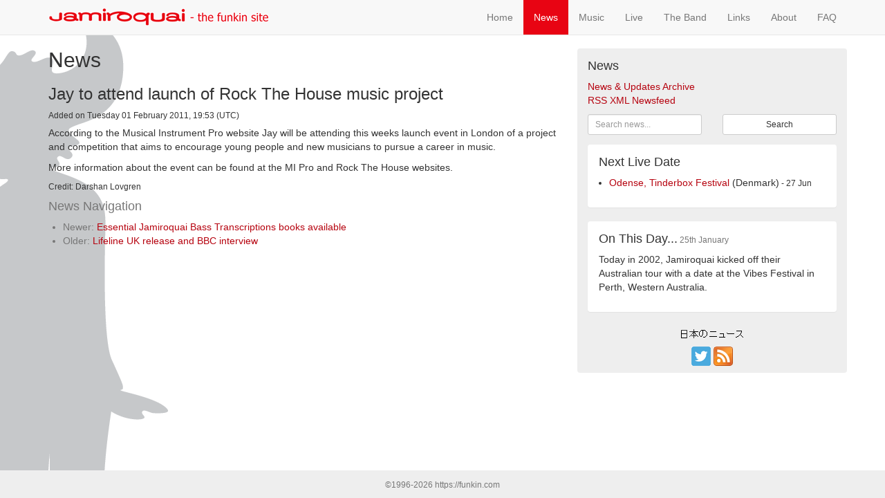

--- FILE ---
content_type: text/html; charset=UTF-8
request_url: https://funkin.com/news/4090
body_size: 3148
content:


<!DOCTYPE html>
<html lang="en">
  <head>
	<meta charset="utf-8">
    <meta http-equiv="X-UA-Compatible" content="IE=edge">
    <meta name="viewport" content="width=device-width, initial-scale=1">

    <link href="/common/css/bootstrap.min.css" rel="stylesheet">
	<link href="/common/css/funkin.css" rel="stylesheet"/>

    <link rel="shortcut icon" href="/favicon.ico" />
    <link rel="icon" href="/favicon.ico" />
    <link rel="alternate" title="Jamiroquai - the funkin site" href="/news/news.xml" type="application/rss+xml" />

    <meta name="description" content="Long running unofficial fan site for Jamiroquai containing up to date news, information, downloads and an extensive discography" />
    <meta name="keywords" content="Jamiroquai, Funkin, funkin.com, David Rowe, News, Jay to attend launch of Rock The House music project - 01 February 2011, 19:53 (UTC), Automaton, Virgin, Rock Dust Light Star, Blue Skies, White Knuckle Ride, Dynamite, Greatest Hits, High Times, Universal Music, Mercury Records, lyrics, discography, news, tour dates, tickets, live, concert, gig, video, audio, new single, new album, photo gallery, jamline, irc, sony, cars, cosmic girl, virtual insanity, buffalo, didgeridoo, funk, jay, kay, space, cowboy, travelling without moving, synkronized, funk, odyssey, m beat, dj dzire, wallis buchanan, derrick mckenzie, toby smith, nick fyffe, rob harris, simon carter, beverley knight, matt johnson, paul turner" />

    <title>Jamiroquai | News | Jay to attend launch of Rock The House music project - 01 February 2011, 19:53 (UTC)</title>
  </head>

            <!-- Google tag (gtag.js) -->
        <script async src="https://www.googletagmanager.com/gtag/js?id=G-0CZZ7DPLNG"></script>
        <script>
          window.dataLayer = window.dataLayer || [];
          function gtag(){dataLayer.push(arguments);}
          gtag('js', new Date());
        
          gtag('config', 'G-0CZZ7DPLNG');
        </script>
    
  <body>
	
	<nav class="navbar navbar-default navbar-fixed-top">
      <div class="container">
        <div class="navbar-header">
          <button type="button" class="navbar-toggle collapsed" data-toggle="collapse" data-target="#navbar" aria-expanded="false" aria-controls="navbar">
            <span class="sr-only">Toggle navigation</span>
            <span class="icon-bar"></span>
            <span class="icon-bar"></span>
            <span class="icon-bar"></span>
          </button>    
        <a class="navbar-brand" href="/"><img src="/common/images/banner-2017-01.gif" class="img-responsive" alt="Jamiroquai - The Funkin Site" title="Jamiroquai - The Funkin Site" /></a>
      </div>
	  <div id="navbar" class="navbar-collapse collapse">
        <ul class="nav navbar-nav navbar-right">
           <li><a href="/" title="Home">home</a></li>
           <li class="active"><a href="/news/" title="The latest news about Jamiroquai">news</a></li>
           <li><a href="/music/" title="Discography, videography, lyrics, and more">music</a></li>
           <li><a href="/live/" title="Tour dates">live</a></li>
           <li><a href="/the_band/" title="All about Jamiroquai">the band</a></li>
           <li><a href="/links/" title="Other sites of interest">links</a></li>
           <li><a href="/about/" title="About this site">about</a></li>
           <li><a href="/faq/" title="Frequently Asked Questions about Jamiroquai">FAQ</a></li>
        </ul>
      </div>
	</div><!-- container -->
  </nav>

<div class="container">
	<div class="row">
		<div class="col-sm-8 content">
			

<h2>News</h2>

<div class="panel-news-single">
<div class="newsitem"><!--4090-->
  <div class="title"><h3>Jay to attend launch of Rock The House music project</h3></div>
  <div class="subtitle">
Added on Tuesday 01 February 2011, 19:53 (UTC)</div>  <div class="content"><p>According to the Musical Instrument Pro website Jay will be attending this weeks launch event in London of a project and competition that aims to encourage young people and new musicians to pursue a career in music.</p>
<p>More information about the event can be found at the MI Pro and Rock The House websites.</p></div>
  <div class="credit">Credit: Darshan Lovgren</div>
  <div class="clear"></div>
  <div class="hide"><p/></div>
</div>
</div><h4 class="text-muted">News Navigation</h4>
  <ul class="text-muted">
<li>Newer: <a href="/news/4091">Essential Jamiroquai Bass Transcriptions books available</a></li>
<li>Older: <a href="/news/4089">Lifeline UK release and BBC interview</a></li>
</ul>

    
        
                <p/>
              </div><!-- col-sm -->
			<div class="col-sm-4 rightcol">




<!-- navigation start -->
<span class="vnav">
  <h3>News</h3>
<ul>
  <li><a href="/news/archive/">News &amp; Updates Archive</a><span id="archive"/></li>
  <li><a href="/news/rss/">RSS XML Newsfeed</a></li>
</ul></span>
<!-- navigation end -->

<div class="hidden-xs"><!-- search start -->
<div class="columnboxnoformat">
<form action="/news/" method="get">
<div class="form-inline row">
	<div class="col-xs-6">
  <input class="form-control input-sm" type="text" name="search" maxlength="50" size="10" style="width: 100%" alt="Search news..." placeholder="Search news..."/>
</div>	<div class="col-xs-6">
  <button class="btn btn-default btn-sm" type="submit" value="Search" style="width: 100%">Search</button>
</div>
</div>
</form>
</div>
<!-- search end -->
<!-- site_announcements start -->
<!-- site_announcements end -->

<!-- top_news start - updated 06:30 -->
<!-- top_news end -->
<!-- upcoming_releases start -->
<!-- upcoming_releases end -->

<!-- next_tour_date start - updated 06:40 --><!--1 rows returned.--><div class="panel">
	<div class="panel-body">
  		<h3>next live date</h3>
  		<ul>
    		<li><a href="/live/">Odense, Tinderbox Festival</a> (Denmark)<span class="subtitle"> - 27 Jun</span>
</li>
  		</ul>
	</div>
</div>

<!-- next_tour_date end -->
<!-- television_and_radio start -->
<!-- television_and_radio end -->

<!-- on_this_day start - updated 06:19 -->
<div class="panel">
	<div class="panel-body">
	  <h3>On This Day...<small> 25th January</small></h3>
	  <p>Today in 2002, Jamiroquai kicked off their Australian tour with a date at the Vibes Festival in Perth, Western Australia.</p>
	</div>
</div>
<!-- on_this_day end --></div>
<!-- local_bottom start -->
<div class="columnitem text-center">
<p>
	<a href="http://www.j-love.info/" rel="external-nospan"><img class="centered" src="/common/images/japanese_news.gif" width="90" height="13" alt="Japanese News" title="Japanese News"/></a>
</p>
<p>
	<a href="https://twitter.com/funkindotcom" target="_blank"><img src="/common/images/twitter-icon-28x28.png" width="28" height="28" alt="twitter.com/funkindotcom" title="twitter.com/funkindotcom" /></a>
	<a href="/news/news.xml"><img src="/common/images/rss-newsfeed-icon-28x28.png" width="28" height="28" alt="RSS XML Newsfeed" title="RSS XML Newsfeed"/></a>
</p>
</div>
<!-- local_bottom end -->


		   </div><!-- col-sm right column -->
		</div><!-- row -->
		</div><!-- container -->
		
		
      	<!-- footer begin -->
		<footer class="page-footer">
      		<div class="container">
        		<p class="text-center text-muted"><small>&copy;1996-2026 https://funkin.com</small></p>
      		</div>
    	</footer>
      	<!-- footer end -->


	<!-- jQuery (necessary for Bootstrap's JavaScript plugins) -->
	<script src="https://ajax.googleapis.com/ajax/libs/jquery/1.11.2/jquery.min.js"></script>
	<!-- Include all compiled plugins (below), or include individual files as needed -->
	<script src="/common/bootstrap/js/bootstrap.min.js"></script>

    <script type="text/javascript" src="/common/css/javascript/links.js"></script>
    <script type="text/javascript">
    <!--
	$( document ).ready(function() {
        checkLinks();
            });
    //-->
    </script>


  <script defer src="https://static.cloudflareinsights.com/beacon.min.js/vcd15cbe7772f49c399c6a5babf22c1241717689176015" integrity="sha512-ZpsOmlRQV6y907TI0dKBHq9Md29nnaEIPlkf84rnaERnq6zvWvPUqr2ft8M1aS28oN72PdrCzSjY4U6VaAw1EQ==" data-cf-beacon='{"version":"2024.11.0","token":"6b68ea4112fb4425abac1003700efddd","r":1,"server_timing":{"name":{"cfCacheStatus":true,"cfEdge":true,"cfExtPri":true,"cfL4":true,"cfOrigin":true,"cfSpeedBrain":true},"location_startswith":null}}' crossorigin="anonymous"></script>
</body>
</html>


--- FILE ---
content_type: text/css
request_url: https://funkin.com/common/css/funkin.css
body_size: 828
content:
a {
  color: #b6030f;
  text-decoration: none;
}
a:hover {
  color: #520107;
  text-decoration: underline;
}
body {
  padding-top: 70px;
  margin-bottom: 40px;
  background: url("/common/images/buffalo_background.gif") no-repeat fixed left 20px rgba(0, 0, 0, 0);
}
.content ul {
  padding-bottom: 10px;
}
/* Sticky footer styles
-------------------------------------------------- */
html {
  position: relative;
  min-height: 100%;
}
body {
  /* Margin bottom by footer height */
  margin-bottom: 60px;
}
.page-footer {
  position: absolute;
  bottom: 0;
  width: 100%;
  /* Set the fixed height of the footer here */
  height: 40px;
  background-color: #eeeeee;
}
.page-footer .container p {
  padding-top: 10px;
}
.navbar-inner {
  background: transparent;
}
h2 {
  margin-top: 0px;
}
.panel-news-homepage .title {
  padding-top: 6px;
}
.newsitem .title {
  font-size: 24px;
  clear: both;
}
.newsitem .subtitle {
  font-size: 12px;
}
.newsitem .content {
  padding-top: 6px;
}
.newsitemlist .subtitle {
  font-size: 12px;
}
.description {
  padding-bottom: 10px;
}
.rightcol {
  background-color: #eeeeee;
  border-radius: 4px;
  padding-top: 16px;
}
.rightcol :first-child > h3 {
  /* first one in right col */
  margin-top: 0px;
}
.rightcol .description {
  display: none;
}
.rightcol .vnav ul {
  list-style-type: none;
  padding-left: 0px;
}
.rightcol .vnav ul li ul {
  padding-left: 12px;
}
.rightcol .vnav h3 {
  font-size: 18px;
}
.rightcol .columnbox h3,
.rightcol .panel-body h3 {
  text-transform: capitalize;
  font-size: 18px;
}
.rightcol .columnbox .subtitle,
.rightcol .panel-body .subtitle {
  font-size: 12px;
}
.rightcol .panel ul {
  Xlist-style-type: none;
  padding-left: 15px;
}
.music h3 {
  margin-top: 0px;
}
.music .row {
  padding-bottom: 1.5em;
}
blockquote {
  font-size: 14px;
  color: #4d4d4d;
}
/* line is used for spacers between sections */
.line {
  padding-bottom: 22em;
}
.columnbox {
  padding-bottom: 1em;
}
.columnboxnoformat {
  padding-bottom: 1em;
}
/**************************/
/* news item display styles */
* html .newsitem {
  position: relative;
  /* IE needs this to fix a rendering problem */
}
.newsitemlist {
  padding-bottom: 1em;
}
.credit,
.livenotes,
.livetracks {
  margin-top: 5px;
  font-size: 85%;
}
.newsitem img {
  margin: 0 0 0.2em 0.2em;
}
.newsitemlist ul,
ul.newsitemlist,
ol.newsitemlist,
.col-sm-8 ul {
  margin: 0;
  padding-left: 1.5em;
}
.smalltext {
  font-size: 85%;
}
.commentBox {
  margin: 0 auto;
  width: 90%;
  background-color: #f5f5f5;
  text-align: left;
  border: 1px solid #ccc;
  padding: 5px;
}
.commentBox .content p {
  margin: 0 0 5px 0;
}
.commentBox .footer p {
  font-size: 85%;
  font-style: italic;
  margin: 0 0 0 0;
}
/* table inner colours - e.g., live section */
.table thead tr.info th {
  background-color: #ffecee;
}
/**** window resizing ****/
@media (min-width: 768px) {
  .navbar-brand {
    width: 350px;
    padding-top: 12px;
  }
}
@media (max-width: 991px) {
  .navbar-brand {
    width: 285px;
    padding-top: 15px;
  }
  .navbar {
    font-size: 12px;
  }
  ul.nav.navbar-nav.navbar-right li a {
    padding-left: 10px;
    padding-right: 10px;
  }
}
@media (max-width: 767px) {
  .navbar-brand {
    width: 260px;
    padding-top: 18px;
  }
}
/**** navigation bar ****/
.navbar-default {
  /*	background-color:rgba(248, 248, 248, 0.9); */
  /* f8f8f8 is @navbar-default-bg */
  background-color: #f8f8f8;
}
.navbar-default .navbar-brand {
  color: #000;
}
.navbar-default {
  text-transform: capitalize;
}
.navbar-default .navbar-brand:hover,
.navbar-default .navbar-brand:focus,
.navbar-default .navbar-brand:active {
  color: #000;
}
.navbar-default .navbar-text {
  margin-left: 0px;
  color: #000;
}
.navbar-default .navbar-nav > li > a:hover,
.navbar-default .navbar-nav > li > a:focus,
.navbar-default .navbar-nav > li.active a:hover {
  background-color: #e80413;
  color: #fff;
}
.navbar-default .navbar-nav > li.active a {
  background-color: #e80413;
  color: #fff;
}
.externallink {
  background: url(/common/images/external.png) center right no-repeat;
  padding-right: 13px;
}
